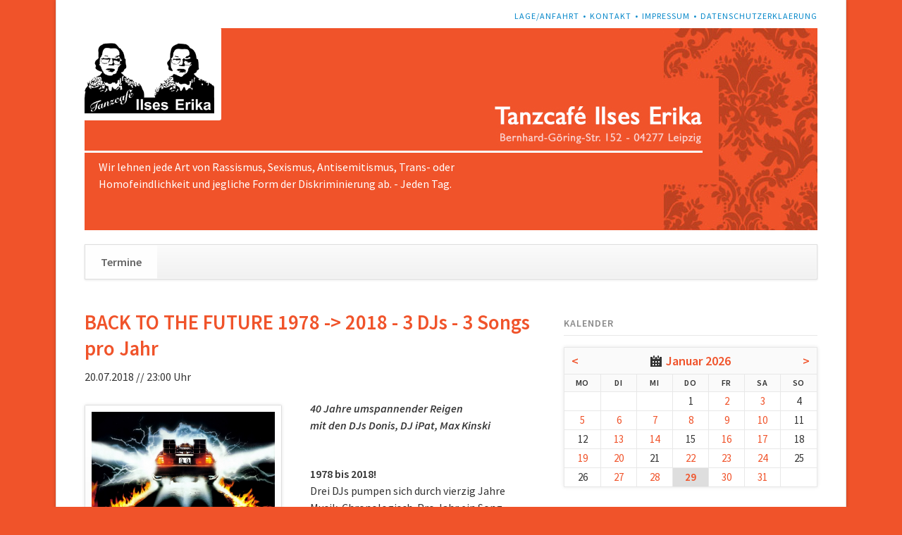

--- FILE ---
content_type: text/html; charset=UTF-8
request_url: https://ilseserika.de/termine-65/back-to-the-future-3-djs-3-songs-pro-jahr-mit-donis-dj-ipat-max-kinski.html
body_size: 5719
content:
<!DOCTYPE html>
<html lang="de">
<head>

      <meta charset="UTF-8">
    <title>BACK TO THE FUTURE 1978 -&gt; 2018 - 3 DJs - 3 Songs pro Jahr - Ilses Erika</title>
    <base href="https://ilseserika.de/">

          <meta name="robots" content="index,follow">
      <meta name="description" content="40 Jahre umspannender Reigen  mit den DJs Donis, DJ iPat, Max Kinski 1978 bis 2018! Drei DJs pumpen sich durch vierzig Jahre Musik. Chronologisch. Pro Jahr ein Song. Ergibt bei drei DJs, drei Songs zu jedem Jahr. Insgesamt also 120 Songs. Wer wählt was aus? Bedingung: tanzbar muss es sein. Seid pünktlich, um kein Jahr …">
      <meta name="generator" content="Contao Open Source CMS">
    
    
            <link rel="stylesheet" href="assets/css/rocksolid-slider.min.css,default-skin.min.css,colorbox.min.css,t...-4d287115.css">        <script src="assets/js/jquery.min.js,rocksolid-slider.min.js,modernizr.min.js-4873655b.js"></script><meta name="viewport" content="width=device-width,initial-scale=1">
<link rel="stylesheet" href="files/ilseserika/styles.css">
  
</head>
<body id="top">

  
	<!--[if lt IE 8]>
		<p>You are using an outdated browser. <a href="http://whatbrowser.org/">Upgrade your browser today</a>.</p>
	<![endif]-->

	
	<div class="page">

					<header class="page-header">
				<!-- indexer::stop -->
<div class="fixed-note ce_rsce_opensauce_fixed_note" data-icon="&#x2139;">

	<div class="fixed-note-column">
		<p>Cookies helfen uns bei der Bereitstellung unserer Website. Durch die Nutzung der Website erklären Sie sich damit einverstanden, dass wir Cookies setzen. <strong>Hinweis:</strong> Sie können diese Box für verschiedene Informationen verwenden und einstellen ob sie wieder geöffnet werden kann.</p>	</div>
			<div class="fixed-note-column">
			<a href="http://www.aboutcookies.org/Default.aspx?page&#61;1" class="fixed-note-link" target="_blank" rel="noopener">
				Mehr erfahren			</a>
		</div>
		<div class="fixed-note-column">
		<button class="fixed-note-button">OK</button>
	</div>

</div>

	<a class="fixed-note-closed" href="termine-65/back-to-the-future-3-djs-3-songs-pro-jahr-mit-donis-dj-ipat-max-kinski.html#"><span>Info</span></a>
<!-- indexer::continue -->

<script>
(function() {

	var getCookie = function() {
		var data;
		if (
			!window.localStorage
			|| !window.JSON
			|| !(data = localStorage["fixed-note-70"])
			|| !(data = JSON.parse(data))
		) {
			return;
		}
		if (data.expires < Date.now()) {
			removeCookie();
			return null;
		}
		return data.value || null;
	};

	var setCookie = function() {
		if (!window.localStorage || !window.JSON) {
			return;
		}
		localStorage["fixed-note-70"] = JSON.stringify({
			value: "1435221151",
			expires: Date.now() + 2592000000,
		});
	};

	var removeCookie = function() {
		delete localStorage["fixed-note-70"];
	};

	var resize = function() {
		var style = window.getComputedStyle(note);
		if (style.position === 'fixed' && style.display !== 'none') {
			document.documentElement.style.paddingBottom = note.offsetHeight + 'px';
		}
		else {
			document.documentElement.style.paddingBottom = '';
		}
	};

	var close = function() {
		note.style.display = 'none';
					noteClosed.style.display = '';
				resize();
	};

	var open = function() {
		note.style.display = '';
					noteClosed.style.display = 'none';
				resize();
	};

	var note = document.querySelectorAll('.fixed-note');
	note = note[note.length - 1];
	var button = note.querySelector('.fixed-note-button');

			var noteClosed = document.querySelectorAll('.fixed-note-closed');
		noteClosed = noteClosed[noteClosed.length - 1];

		noteClosed.addEventListener('click', function(event) {
			open();
			removeCookie();
			event.preventDefault();
		});
	
	button.addEventListener('click', function() {
		close();
		setCookie();
	});

	if (getCookie() === "1435221151") {
		close();
	}
	else {
		open();
	}

	window.addEventListener('resize', resize);

			document.body.insertBefore(noteClosed, document.body.firstChild);
		document.body.insertBefore(note, document.body.firstChild);

})();
</script>

<!-- indexer::stop -->
<h1 class="ce_rsce_opensauce_logo logo">
	<a href="">
								

<img src="files/ilseserika/logo_ilseserika.png" width="296" height="193" alt="Ilses Erika">

			</a>
</h1>
<!-- indexer::continue -->

<!-- indexer::stop -->
<nav class="mod_customnav header-navigation block">

  
  <a href="termine-65/back-to-the-future-3-djs-3-songs-pro-jahr-mit-donis-dj-ipat-max-kinski.html#skipNavigation59" class="invisible">Navigation überspringen</a>

  
<ul class="level_1">
            <li class="first"><a href="lage-anfahrt.html" title="Lage/Anfahrt" class="first">Lage/Anfahrt</a></li>
                <li><a href="kontakt.html" title="Kontakt">Kontakt</a></li>
                <li><a href="impressum.html" title="Impressum">Impressum</a></li>
                <li class="last"><a href="datenschutzerklaerung.html" title="Datenschutzerklaerung" class="last">Datenschutzerklaerung</a></li>
      </ul>

  <span id="skipNavigation59" class="invisible"></span>

</nav>
<!-- indexer::continue -->

<div class="tag-line">

  <div class="mod_article block" id="article-122">
    
          <div class="mod_rocksolid_slider block">

			
	
	
	
		
		
		
		
		<div data-rsts-type="image">
			

<img src="files/ilseserika/header_ilseserika.jpg" width="1040" height="287" alt="">

					</div>

		
	
	
	
</div>

<script>
(function() {

var sliderElement = [].slice.call(document.getElementsByClassName('mod_rocksolid_slider'), -1 )[0];

if (window.jQuery && jQuery.fn.rstSlider) {
	init();
}
else {
	document.addEventListener('DOMContentLoaded', init);
}

function init() {

	var $ = jQuery;
	var slider = $(sliderElement);

		slider.find('video[data-rsts-background], [data-rsts-type=video] video').each(function() {
		// Disable mejs for videos
		this.player = true;
	});
	
	slider.rstSlider({"type":"slide","navType":"bullets","scaleMode":"fit","imagePosition":"center","random":false,"loop":false,"videoAutoplay":false,"autoplayProgress":false,"pauseAutoplayOnHover":false,"keyboard":true,"captions":true,"controls":true,"thumbControls":false,"combineNavItems":true,"visibleAreaAlign":0.5,"gapSize":"0%"});

		// Fix missing lightbox links
	$(function() {

		if (!$.fn.colorbox) {
			return;
		}

		var lightboxConfig = {
						loop: false,
			rel: function() {
				return $(this).attr('data-lightbox');
			},
			maxWidth: '95%',
			maxHeight: '95%'
					};

		
		var update = function(links) {
						links.colorbox(lightboxConfig);
		};

		slider.on('rsts-slidestart rsts-slidestop', function(event) {
			update(slider.find('a[data-lightbox]'));
		});

		update(slider.find('a[data-lightbox]'));

	});
	
}

})();
</script>
    
      </div>


</div>
<div class="main-navigation-wrapper">
<!-- indexer::stop -->
<form action="suche.html" method="get" class="ce_rsce_opensauce_nav_search main-navigation-search">
	<input type="search" name="keywords" placeholder="Suchen" />
	<button type="submit">Suchen</button>
</form>
<!-- indexer::continue -->

<!-- indexer::stop -->
<nav class="mod_navigation main-navigation block" id="main-navigation">

  
  <a href="termine-65/back-to-the-future-3-djs-3-songs-pro-jahr-mit-donis-dj-ipat-max-kinski.html#skipNavigation10" class="invisible">Navigation überspringen</a>

  
<ul class="level_1">
            <li class="trail first last"><a href="termine-63.html" title="Termine" class="trail first last">Termine</a></li>
      </ul>

  <span id="skipNavigation10" class="invisible"></span>

</nav>
<!-- indexer::continue -->

<!-- indexer::stop -->
<nav class="mod_navigation block">

  
  <a href="termine-65/back-to-the-future-3-djs-3-songs-pro-jahr-mit-donis-dj-ipat-max-kinski.html#skipNavigation11" class="invisible">Navigation überspringen</a>

  <select id="main-navigation-mobile" class="main-navigation-mobile tl_chosen chzn-done">
			<option value="termine-63.html" class="trail first last">
			 Termine		</option>
			</select>
  <span id="skipNavigation11" class="invisible"></span>

</nav>
<!-- indexer::continue -->

</div>			</header>
		
		
		<div class="content-wrapper">

			<section role="main" class="main-content">

				
<div class="awareness">Wir lehnen jede Art von Rassismus, Sexismus, Antisemitismus, Trans- oder Homofeindlichkeit und jegliche Form der Diskriminierung ab. - Jeden Tag.</div>

  <div class="mod_article block" id="article-115">
    
          
<div class="mod_eventreader block">

        
  
  <div class="event layout_full block bygone">

  <h1>BACK TO THE FUTURE 1978 -&#62; 2018 - 3 DJs - 3 Songs pro Jahr</h1>
  <p class="info">20.07.2018 // 23:00 Uhr</p>

  
  



          <figure class="image_container float_left">

                  <a href="files/ilseserika/picsjuli18/back-to-the-future-wallpaper-1.jpg" data-lightbox="" title="">
        
        

<img src="files/ilseserika/picsjuli18/back-to-the-future-wallpaper-1.jpg" width="900" height="563" alt="">


                  </a>
        
        
      </figure>
    

    <div class="ce_text block">
      <p><em><strong>40 Jahre umspannender Reigen&nbsp;<br>mit den DJs Donis, DJ iPat, Max Kinski</strong></em></p>
<p><br><strong>1978 bis 2018!</strong> <br> Drei DJs pumpen sich durch vierzig Jahre Musik. Chronologisch. Pro Jahr ein Song. Ergibt bei drei DJs, drei Songs zu jedem Jahr. Insgesamt also 120 Songs. Wer wählt was aus? Bedingung: tanzbar muss es sein. Seid pünktlich, um kein Jahr zu verpassen. Schließlich starten wir Ende Siebziger und sind flugs in DER Popdekade.<br> Auf jeden Fall werden unsere drei Recken die Qual der Wahl haben. Ein lustiger Wettstreit für die ganze Familie. Na gut, Ü18.</p>    </div>



  

  
  
</div>

<style>
  .mod_eventlist {
    display: none;
  }
  </style>

      <!-- indexer::stop -->
    <p class="back"><a href="javascript:history.go(-1)" title="Zurück">Zurück</a></p>
    <!-- indexer::continue -->
  
  

</div>

<!-- indexer::stop -->
<div class="mod_eventlist block">

            <h1> 29.01.2026</h1>
      
  
    <style>
  .mod_eventlist {
    display: none;
  }
  </style>
    

</div>
<!-- indexer::continue -->
    
      </div>


				
			</section>

							<aside class="sidebar">
										
<!-- indexer::stop -->
<div class="mod_calendar block">

            <h3>Kalender</h3>
      
  
  <table class="minicalendar">
<thead>
  <tr>
    <th class="head previous"><a href="termine-65/back-to-the-future-3-djs-3-songs-pro-jahr-mit-donis-dj-ipat-max-kinski.html?month=202512" rel="nofollow" title="Dezember 2025">&lt;</a></th>
    <th colspan="5" class="head current"><a href="monatsuebersicht.html?month=202601">Januar 2026</a></th>
    <th class="head next"><a href="termine-65/back-to-the-future-3-djs-3-songs-pro-jahr-mit-donis-dj-ipat-max-kinski.html?month=202602" rel="nofollow" title="Februar 2026">&gt;</a></th>
  </tr>
  <tr>
          <th class="label col_first">Mo<span class="invisible">ntag</span></th>
          <th class="label">Di<span class="invisible">enstag</span></th>
          <th class="label">Mi<span class="invisible">ttwoch</span></th>
          <th class="label">Do<span class="invisible">nnerstag</span></th>
          <th class="label">Fr<span class="invisible">eitag</span></th>
          <th class="label weekend">Sa<span class="invisible">mstag</span></th>
          <th class="label col_last weekend">So<span class="invisible">nntag</span></th>
      </tr>
</thead>
<tbody>
      <tr class="week_0 first">
                        <td class="days empty col_first">&nbsp;</td>
                                <td class="days empty">&nbsp;</td>
                                <td class="days empty">&nbsp;</td>
                                <td class="days">1</td>
                                <td class="days active"><a href="termine-65.html?day=20260102" title="1 Event(s)">2</a></td>
                                <td class="days active weekend"><a href="termine-65.html?day=20260103" title="1 Event(s)">3</a></td>
                                <td class="days weekend col_last">4</td>
                  </tr>
      <tr class="week_1">
                        <td class="days active col_first"><a href="termine-65.html?day=20260105" title="1 Event(s)">5</a></td>
                                <td class="days active"><a href="termine-65.html?day=20260106" title="1 Event(s)">6</a></td>
                                <td class="days active"><a href="termine-65.html?day=20260107" title="1 Event(s)">7</a></td>
                                <td class="days active"><a href="termine-65.html?day=20260108" title="1 Event(s)">8</a></td>
                                <td class="days active"><a href="termine-65.html?day=20260109" title="1 Event(s)">9</a></td>
                                <td class="days active weekend"><a href="termine-65.html?day=20260110" title="1 Event(s)">10</a></td>
                                <td class="days weekend col_last">11</td>
                  </tr>
      <tr class="week_2">
                        <td class="days col_first">12</td>
                                <td class="days active"><a href="termine-65.html?day=20260113" title="1 Event(s)">13</a></td>
                                <td class="days active"><a href="termine-65.html?day=20260114" title="1 Event(s)">14</a></td>
                                <td class="days">15</td>
                                <td class="days active"><a href="termine-65.html?day=20260116" title="1 Event(s)">16</a></td>
                                <td class="days active weekend"><a href="termine-65.html?day=20260117" title="1 Event(s)">17</a></td>
                                <td class="days weekend col_last">18</td>
                  </tr>
      <tr class="week_3">
                        <td class="days active col_first"><a href="termine-65.html?day=20260119" title="1 Event(s)">19</a></td>
                                <td class="days active"><a href="termine-65.html?day=20260120" title="1 Event(s)">20</a></td>
                                <td class="days">21</td>
                                <td class="days active"><a href="termine-65.html?day=20260122" title="1 Event(s)">22</a></td>
                                <td class="days active"><a href="termine-65.html?day=20260123" title="1 Event(s)">23</a></td>
                                <td class="days active weekend"><a href="termine-65.html?day=20260124" title="1 Event(s)">24</a></td>
                                <td class="days weekend col_last">25</td>
                  </tr>
      <tr class="week_4 last">
                        <td class="days col_first">26</td>
                                <td class="days active"><a href="termine-65.html?day=20260127" title="1 Event(s)">27</a></td>
                                <td class="days active"><a href="termine-65.html?day=20260128" title="1 Event(s)">28</a></td>
                                <td class="days active today"><a href="termine-65.html?day=20260129" title="1 Event(s)">29</a></td>
                                <td class="days active"><a href="termine-65.html?day=20260130" title="1 Event(s)">30</a></td>
                                <td class="days active weekend"><a href="termine-65.html?day=20260131" title="1 Event(s)">31</a></td>
                                <td class="days empty weekend col_last">&nbsp;</td>
                  </tr>
  </tbody>
</table>



</div>
<!-- indexer::continue -->

<!-- indexer::stop -->
<div class="mod_newslist sidebar-news block">

        
  
      
<div class="layout_latest arc_3 block first even">

      <p class="info"><time datetime="2025-10-08T07:51:00+02:00">08.10.2025 07:51</time>  </p>
  
  

  <h2><a href="/files/ilseserika/ilseserika_awareness_konzept.pdf" title="Weiterlesen auf /files/ilseserika/ilseserika_awareness_konzept.pdf" target="_blank" rel="noreferrer noopener">Awareness-Konzept</a></h2>

  
  <div class="teaser">
    <p>Das Awareness-Konzept des Ilses Erika <a href="files/ilseserika/ilseserika_awareness_konzept.pdf" target="_blank" rel="noopener">hier zum Download</a>.</p>  </div>

      <p class="more"><a href="/files/ilseserika/ilseserika_awareness_konzept.pdf" title="Weiterlesen auf /files/ilseserika/ilseserika_awareness_konzept.pdf" target="_blank" rel="noreferrer noopener">Weiterlesen …</a></p>
  
</div>

<div class="layout_latest arc_3 block last odd">

      <p class="info"><time datetime="2016-01-01T01:00:00+01:00">01.01.2016 01:00</time>  </p>
  
  

  <h2><a href="news/facebook.html" title="Den Artikel lesen: Facebook">Facebook</a></h2>

      <figure class="image_container float_above">

              <a href="https://www.facebook.com/ilseserika/" rel="noreferrer noopener" title="">
      
      

<img src="files/ilseserika/find%20us%20on%20facebook.jpg" width="400" height="80" alt="">


              </a>
      
      
    </figure>
  
  <div class="teaser">
      </div>

  
</div>
      

</div>
<!-- indexer::continue -->
				</aside>
			
		</div>

		
					<footer class="page-footer">
				
<div class="footer-navigation-wrapper">
<!-- indexer::stop -->
<nav class="mod_navigation footer-navigation block">

  
  <a href="termine-65/back-to-the-future-3-djs-3-songs-pro-jahr-mit-donis-dj-ipat-max-kinski.html#skipNavigation53" class="invisible">Navigation überspringen</a>

  
<ul class="level_1">
            <li class="trail first last"><a href="termine-63.html" title="Termine" class="trail first last">Termine</a></li>
      </ul>

  <span id="skipNavigation53" class="invisible"></span>

</nav>
<!-- indexer::continue -->

<!-- indexer::stop -->
<div class="ce_rsce_opensauce_footer_info footer-info">
	<p>
		© Ilses Erika					<a href="https://rocksolidthemes.com/de/contao-themes" class="rocksolid-copyright">RockSolid Contao Themes &amp; Templates</a>
			</p>
</div>
<!-- indexer::continue -->

</div>			</footer>
		
	</div>

	

  
<script src="assets/jquery-ui/js/jquery-ui.min.js?v=1.13.2"></script>
<script>
  jQuery(function($) {
    $(document).accordion({
      // Put custom options here
      heightStyle: 'content',
      header: '.toggler',
      collapsible: true,
      create: function(event, ui) {
        ui.header.addClass('active');
        $('.toggler').attr('tabindex', 0);
      },
      activate: function(event, ui) {
        ui.newHeader.addClass('active');
        ui.oldHeader.removeClass('active');
        $('.toggler').attr('tabindex', 0);
      }
    });
  });
</script>

<script src="assets/colorbox/js/colorbox.min.js?v=1.6.6"></script>
<script>
  jQuery(function($) {
    $('a[data-lightbox]').map(function() {
      $(this).colorbox({
        // Put custom options here
        loop: false,
        rel: $(this).attr('data-lightbox'),
        maxWidth: '95%',
        maxHeight: '95%'
      });
    });
  });
</script>

<script src="assets/tablesorter/js/tablesorter.min.js?v=2.31.3"></script>
<script>
  jQuery(function($) {
    $('.ce_table .sortable').each(function(i, table) {
      var attr = $(table).attr('data-sort-default'),
          opts = {}, s;

      if (attr) {
        s = attr.split('|');
        opts = { sortList: [[s[0], s[1] == 'desc' | 0]] };
      }

      $(table).tablesorter(opts);
    });
  });
</script>

<script>
  (function() {
    var p = document.querySelector('p.error') || document.querySelector('p.confirm');
    if (p) {
      p.scrollIntoView();
    }
  })();
</script>

<script>
  (function() {
    if (navigator.cookieEnabled) return;
    var e = document.querySelectorAll('input[name="REQUEST_TOKEN"]'), t, c, i;
    for (i=0; i<e.length; i++) {
      c = e[i].parentNode;
      if ('formbody' !== c.className) return;
      t = document.createElement('p');
      t.className = 'error nocookie';
      t.innerHTML = 'Sie werden dieses Formular nicht absenden können, da Sie Cookies in Ihrem Browser deaktiviert haben.';
      c.insertBefore(t, c.firstChild);
    }
  })();
</script>

<script src="assets/swipe/js/swipe.min.js?v=2.2.1"></script>
<script>
  (function() {
    var e = document.querySelectorAll('.content-slider, .slider-control'), c, i;
    for (i=0; i<e.length; i+=2) {
      c = e[i].getAttribute('data-config').split(',');
      new Swipe(e[i], {
        // Put custom options here
        'auto': parseInt(c[0]),
        'speed': parseInt(c[1]),
        'startSlide': parseInt(c[2]),
        'continuous': parseInt(c[3]),
        'menu': e[i+1]
      });
    }
  })();
</script>

<script src="files/opensauce/js/script.js"></script>
<script src="files/ilseserika/x.js"></script>
  <script type="application/ld+json">
{
    "@context": "https:\/\/schema.org",
    "@graph": [
        {
            "@type": "WebPage"
        }
    ]
}
</script>
<script type="application/ld+json">
{
    "@context": "https:\/\/schema.contao.org",
    "@graph": [
        {
            "@type": "Page",
            "fePreview": false,
            "groups": [],
            "noSearch": false,
            "pageId": 65,
            "protected": false,
            "title": "BACK TO THE FUTURE 1978 -> 2018 - 3 DJs - 3 Songs pro Jahr"
        }
    ]
}
</script></body>
</html>